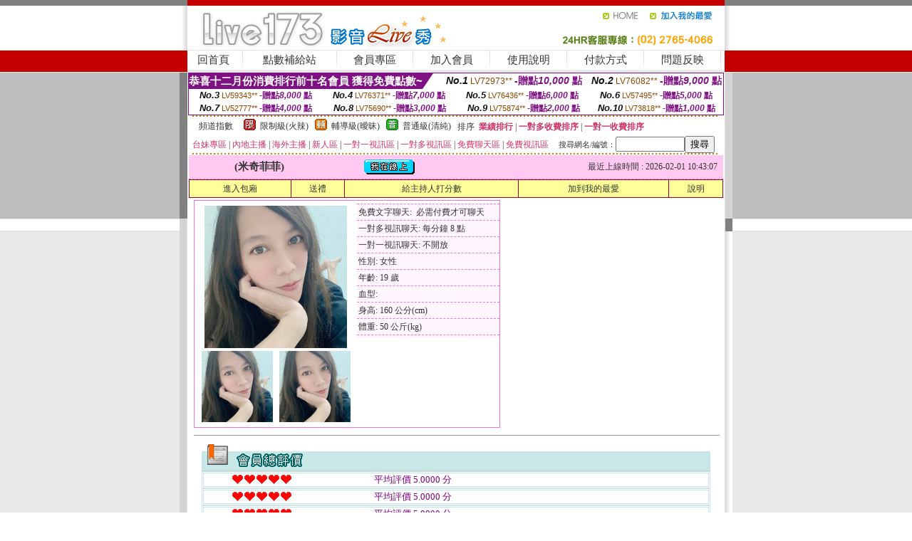

--- FILE ---
content_type: text/html; charset=Big5
request_url: http://337094.ts23k.com/?PUT=a_show&AID=134273&FID=337094&R2=&CHANNEL=
body_size: 12182
content:
<html><head><title>後宮晚上禁用直播app軟件 ,台灣美女約炮視頻</title><meta http-equiv=content-type content="text/html; charset=big5">
<meta name="Keywords" content="多人美女主播聊天室直播網站 ,有些什麼聊天軟件 ,怎樣做網絡主播 ,K歌交友熱舞 ,成人午夜美女導航 ,成人情色寂寞在線聊天室 ,台灣情人午夜真人秀場 ,成人貼圖美女視訊 ,色情免費下載 ,成人卡通影片 ,免費視頻裸聊直播聊天室 ,人體攝影模特兒 ,真愛旅舍視頻聊天直播網 ,成人視頻裸聊群 ,六間房性感寫真 ,5320視訊交友 ,影音免費下載軟體 ,台灣真人美女愛妃聊天室 ,網頁即時聊天 ,武則天免費視訊聊天室 ,美女秀視頻社區,線上色情影片,情人網視頻聊天室,美女視頻不夜城聊天室,日本免費avi影片線上觀看,自拍走光貼圖,韓國美女視頻秀,視頻美女全裸聊網站,uu女神能看啪啪福利的直播app下載 ,情人緣同城交友網,艾薇兒情色網,尼克成˙人貼圖區,成人色情,色情文章,情˙色短片 免費看,後宮視訊直播 ,金情社視頻聊天室,性視頻電影在線觀看,後宮晚上禁用直播app軟件 ,台灣美女約炮視頻">
<meta name="description" content="多人美女主播聊天室直播網站 ,有些什麼聊天軟件 ,怎樣做網絡主播 ,K歌交友熱舞 ,成人午夜美女導航 ,成人情色寂寞在線聊天室 ,台灣情人午夜真人秀場 ,成人貼圖美女視訊 ,色情免費下載 ,成人卡通影片 ,免費視頻裸聊直播聊天室 ,人體攝影模特兒 ,真愛旅舍視頻聊天直播網 ,成人視頻裸聊群 ,六間房性感寫真 ,5320視訊交友 ,影音免費下載軟體 ,台灣真人美女愛妃聊天室 ,網頁即時聊天 ,武則天免費視訊聊天室 ,美女秀視頻社區,線上色情影片,情人網視頻聊天室,美女視頻不夜城聊天室,日本免費avi影片線上觀看,自拍走光貼圖,韓國美女視頻秀,視頻美女全裸聊網站,uu女神能看啪啪福利的直播app下載 ,情人緣同城交友網,艾薇兒情色網,尼克成˙人貼圖區,成人色情,色情文章,情˙色短片 免費看,後宮視訊直播 ,金情社視頻聊天室,性視頻電影在線觀看,後宮晚上禁用直播app軟件 ,台灣美女約炮視頻">

<style type="text/css"><!--
.SS {font-size: 10px;line-height: 14px;}
.S {font-size: 11px;line-height: 16px;}
.M {font-size: 13px;line-height: 18px;}
.L {font-size: 15px;line-height: 20px;}
.LL {font-size: 17px;line-height: 22px;}
.LLL {font-size: 21px;line-height: 28px;}




body {
        font-size: 12px;
        height: 16px;
}


A:link { COLOR: #333333; TEXT-DECORATION: none }
A:active { COLOR: #333333; TEXT-DECORATION: none }
A:visited { COLOR: #333333; TEXT-DECORATION: none }
A:hover { COLOR: #CC0000; TEXT-DECORATION: underline }
.ainput { 
	font-size: 10pt;
	height: 22px;
	MARGIN-TOP: 2px;
	MARGIN-BOTTOM: 0px
}
select { 
	font-size: 9pt;
	height: 19px;
}
textarea { 
	font-size: 9pt;
	color: #666666;
}
td {
	font-size: 9pt;
	color: #333333;
	LETTER-SPACING: 0em;
	LINE-HEIGHT: 1.5em;
}
.style1 {
	color: #0074CE;
	font-family: Arial;
	font-weight: bold;
}
.style2 {
	font-family: Arial;
	font-weight: bold;
	color: #C40000;
}
.style3 {
	font-size: 12px;
	font-style: normal;
	LINE-HEIGHT: 1.6em;
	color: #C40000;
}
.style4 {
	font-size: 9pt;
	font-style: normal;
	LINE-HEIGHT: 1.6em;
	color: #E90080;
}
.style5 {
	font-size: 9pt;
	font-style: normal;
	LINE-HEIGHT: 1.6em;
	color: #FF8000;
}
.Table_f1 {
	font-size: 9pt;
	font-style: normal;
	LINE-HEIGHT: 1.5em;
	color: #E90080;
}
.Table_f2 {
	font-size: 9pt;
	font-style: normal;
	LINE-HEIGHT: 1.5em;
	color: #0074CE;
}
.Table_f3 {
	font-size: 9pt;
	font-style: normal;
	LINE-HEIGHT: 1.5em;
	color: #999999;
}
.Table_f4 {
	font-size: 9pt;
	font-style: normal;
	LINE-HEIGHT: 1.5em;
	color: #597D15;
}
.T11B_r {
	font-size: 11pt;
	font-weight: bold;
	LINE-HEIGHT: 1.6em;
	color: #C40000;
}
.T11B_b {
	font-size: 11pt;
	font-weight: bold;
	LINE-HEIGHT: 1.6em;
	color: #0066CC;
}
.T11B_b1 {
	font-size: 11pt;
	font-weight: bold;
	LINE-HEIGHT: 1.6em;
	color: #003399;
}
.t9 {
	font-size: 9pt;
	font-style: normal;
	LINE-HEIGHT: 1.5em;
	color: #0066CC;
}
.t9b {
	font-size: 10pt;
	font-style: normal;
	font-weight: bold;
	LINE-HEIGHT: 1.6em;
	font-family: Arial;
	color: #0066CC;
}

.t12b {
	font-size: 12pt;
	color: #004040;
	font-style: normal;
	font-weight: bold;
	LINE-HEIGHT: 1.6em;
	font-family: "Times New Roman", "Times", "serif";
}



--></style>
<script language="JavaScript" type="text/JavaScript">
function CHAT_GO(AID,FORMNAME){
document.form1_GO.AID.value=AID;
document.form1_GO.ROOM.value=AID;
document.form1_GO.MID.value=10000;
if(FORMNAME.uname.value=="" || FORMNAME.uname.value.indexOf("請輸入")!=-1)    {
  alert("請輸入暱稱");
  FORMNAME.uname.focus();
}else{
  var AWidth = screen.width-20;
  var AHeight = screen.height-80;
  if( document.all || document.layers ){
  utchat10000=window.open("","utchat10000","width="+AWidth+",height="+AHeight+",resizable=yes,toolbar=no,location=no,directories=no,status=no,menubar=no,copyhistory=no,top=0,left=0");
  }else{
  utchat10000=window.open("","utchat10000","width="+AWidth+",height="+AHeight+",resizable=yes,toolbar=no,location=no,directories=no,status=no,menubar=no,copyhistory=no,top=0,left=0");
  }
  document.form1_GO.uname.value=FORMNAME.uname.value;
  document.form1_GO.sex.value=FORMNAME.sex.value;
  document.form1_GO.submit();
}
}


function CHAT_GO123(AID){
  document.form1_GO.AID.value=AID;
  document.form1_GO.ROOM.value=AID;
  document.form1_GO.MID.value=10000;
  if(document.form1_GO.uname.value=="")    {
    alert("請輸入暱稱");
  }else{
    var AWidth = screen.width-20;
    var AHeight = screen.height-80;
    if( document.all || document.layers ){
    utchat10000=window.open("","utchat10000","width="+AWidth+",height="+AHeight+",resizable=yes,toolbar=no,location=no,directories=no,status=no,menubar=no,copyhistory=no,top=0,left=0");
    }else{
    utchat10000=window.open("","utchat10000","width="+AWidth+",height="+AHeight+",resizable=yes,toolbar=no,location=no,directories=no,status=no,menubar=no,copyhistory=no,top=0,left=0");
    }
    document.form1_GO.submit();
  }
}

function MM_swapImgRestore() { //v3.0
  var i,x,a=document.MM_sr; for(i=0;a&&i<a.length&&(x=a[i])&&x.oSrc;i++) x.src=x.oSrc;
}

function MM_preloadImages() { //v3.0
  var d=document; if(d.images){ if(!d.MM_p) d.MM_p=new Array();
    var i,j=d.MM_p.length,a=MM_preloadImages.arguments; for(i=0; i<a.length; i++)
    if (a[i].indexOf("#")!=0){ d.MM_p[j]=new Image; d.MM_p[j++].src=a[i];}}
}

function MM_findObj(n, d) { //v4.01
  var p,i,x;  if(!d) d=document; if((p=n.indexOf("?"))>0&&parent.frames.length) {
    d=parent.frames[n.substring(p+1)].document; n=n.substring(0,p);}
  if(!(x=d[n])&&d.all) x=d.all[n]; for (i=0;!x&&i<d.forms.length;i++) x=d.forms[i][n];
  for(i=0;!x&&d.layers&&i<d.layers.length;i++) x=MM_findObj(n,d.layers[i].document);
  if(!x && d.getElementById) x=d.getElementById(n); return x;
}

function MM_swapImage() { //v3.0
  var i,j=0,x,a=MM_swapImage.arguments; document.MM_sr=new Array; for(i=0;i<(a.length-2);i+=3)
   if ((x=MM_findObj(a[i]))!=null){document.MM_sr[j++]=x; if(!x.oSrc) x.oSrc=x.src; x.src=a[i+2];}
}
//-->
</script>


</head>
<!--body topMargin=0 marginheight=0 marginwidth=0 BACKGROUND='/images_live173/bg.gif'-->
<table width='776' border='0' align='center' cellpadding='0' cellspacing='0'><tr><td width='11' valign='top' background='images_live173/Tab_L2.gif'><img src='images_live173/Tab_L1.gif' width='11' height='325'></td><td width='754' align='center' valign='top' bgcolor='#FFFFFF'><body topMargin=0 marginheight=0 marginwidth=0 BACKGROUND='/images_live173/bg.gif'><table width='754' border='0' cellspacing='0' cellpadding='0'><tr><td height='8' bgcolor='#C40000'><img src='/images_live173//sx.gif' width='1' height='1'></td></tr>
<tr><td height='62'><table width='754' border='0' cellspacing='0' cellpadding='0'>
<tr><td width='365'><img src='/images_live173//logo.gif' width='365' height='62'></td>
<td width='389'><table width='389' border='0' cellspacing='0' cellpadding='0'>
<tr><td height='27' align='right'><a href='http://337094.ts23k.com/?FID=337094' target='_top'><img src='/images_live173//home.gif' width='66' height='27' border='0'></a><a href="javascript:window.external.AddFavorite ('http://337094.ts23k.com/?FID=337094','Live173影音Live秀')"><img src='/images_live173//myfavorites.gif' width='108' height='27' border='0'></a></td></tr><tr><td height='35' align='right'><img src='/images_live173//tel.gif' width='389' height='35'></td></tr></table></td></tr></table></td></tr></table><table width='754' border='0' cellspacing='0' cellpadding='0'><tr>
<td height='1' bgcolor='#E1E1E1'><img src='images_live173/sx.gif' width='1' height='1'></td></tr>
<tr><td height='27' valign='top' bgcolor='#FFFFFF'><table width='754' height='27' border='0' cellpadding='0' cellspacing='0' CLASS=L><tr align='center'><td CLASS=L><a href='./?FID=337094'>回首頁</A></td><td width='11'  CLASS=L><img src='images_live173/menuline.gif' width='11' height='27'></td><td CLASS=L><a href='/PAY1/?UID=&FID=337094' TARGET='_blank'>點數補給站</A></td><td width='11'  CLASS=L><img src='images_live173/menuline.gif' width='11' height='27'></td><td CLASS=L><a href='./?PUT=up&FID=337094' target='_top'>會員專區</span></A></td><td width='11'  CLASS=L><img src='images_live173/menuline.gif' width='11' height='27'></td><td CLASS=L><a href='./?PUT=up_reg&s=0&FID=337094' target='_top'>加入會員</span></A></td><td width='11'><img src='images_live173/menuline.gif' width='11' height='27'></td><td  CLASS=L><a href='./?PUT=faq&FID=337094'>使用說明</span></A></td><td width='11'><img src='images_live173/menuline.gif' width='11' height='27'></td><td  CLASS=L><a href='./?PUT=pay_doc1&FID=337094'>付款方式</span></A></td><td width='11'><img src='images_live173/menuline.gif' width='11' height='27'></td><td  CLASS=L><a href='./?PUT=mailbox&FID=337094'>問題反映</A></td><td width='11'><img src='images_live173/menuline.gif' width='11' height='27'></td><td  CLASS=L></td></tr></table></td></tr></table><table width='754' border='0' cellspacing='0' cellpadding='0'><tr><td height='4' bgcolor='#E9E9E9'><img src='images_live173/sx.gif' width='1' height='1'></td></tr></table><table border='0' cellspacing='0' cellpadding='0' ALIGN='CENTER' bgcolor='#FFFFFF' width='750'><tr><td><div style="margin:0 auto;width: 750px;border:1px solid #7f1184; font-family:Helvetica, Arial, 微軟正黑體 ,sans-serif;font-size: 12px; background-color: #ffffff">
 <table border="0" cellpadding="0" cellspacing="0" width="100%">
        <tr>
          <td align="left" valign="top">
            <table border="0" cellpadding="0" cellspacing="0" height="22">
              <tr>
                <td bgcolor="#7f1184"><b style="color:#FFFFFF;font-size:15px"> 恭喜十二月份消費排行前十名會員 獲得免費點數~</b></td>
                <td width="15">
                  <div style="border-style: solid;border-width: 22px 15px 0 0;border-color: #7e1184 transparent transparent transparent;"></div>
                </td>
              </tr>
            </table>
          </td>
          <td align="left">
            <b style="color:#111111;font-size:14px"><em>No.1</em></b>&nbsp;<span style="color:#8c4600;font-size:12px">LV72973**</span>
            <b style="color:#7f1184;font-size:14px"> -贈點<em>10,000</em> 點</b>
          </td>
          <td align="center" width="25%">
            <b style="color:#111111;font-size:14px"><em>No.2</em></b>&nbsp;<span style="color:#8c4600;font-size:12px">LV76082**</span>
            <b style="color:#7f1184;font-size:14px"> -贈點<em>9,000</em> 點</b>
          </td>
        </tr>
      </table>
      <table border="0" cellpadding="0" cellspacing="0" width="100%">
        <tr>
          <td align="center" width="25%">
            <b style="color:#111111;font-size:13px"><em>No.3</em></b>&nbsp;<span style="color:#8c4600;font-size:11px">LV59343**</span>
            <b style="color:#7f1184;font-size:12px"> -贈點<em>8,000</em> 點</b>
          </td>
          <td align="center" width="25%">
            <b style="color:#111111;font-size:13px"><em>No.4</em></b>&nbsp;<span style="color:#8c4600;font-size:11px">LV76371**</span>
            <b style="color:#7f1184;font-size:12px"> -贈點<em>7,000</em> 點</b>
          </td>
          <td align="center" width="25%">
            <b style="color:#111111;font-size:13px"><em>No.5</em></b>&nbsp;<span style="color:#8c4600;font-size:11px">LV76436**</span>
            <b style="color:#7f1184;font-size:12px"> -贈點<em>6,000</em> 點</b>
          </td>
          <td align="center">
            <b style="color:#111111;font-size:13px"><em>No.6</em></b>&nbsp;<span style="color:#8c4600;font-size:11px">LV57495**</span>
            <b style="color:#7f1184;font-size:12px"> -贈點<em>5,000</em> 點</b>
          </td>
        </tr>
      </table>
      <table border="0" cellpadding="0" cellspacing="0" width="100%">
        <tr>
          <td align="center" width="25%">
            <b style="color:#111111;font-size:13px"><em>No.7</em></b>&nbsp;<span style="color:#8c4600;font-size:11px">LV52777**</span>
            <b style="color:#7f1184;font-size:12px"> -贈點<em>4,000</em> 點</b>
          </td>
          <td align="center" width="25%">
            <b style="color:#111111;font-size:13px"><em>No.8</em></b>&nbsp;<span style="color:#8c4600;font-size:11px">LV75690**</span>
            <b style="color:#7f1184;font-size:12px"> -贈點<em>3,000</em> 點</b>
          </td>
          <td align="center" width="25%">
            <b style="color:#111111;font-size:13px"><em>No.9</em></b>&nbsp;<span style="color:#8c4600;font-size:11px">LV75874**</span>
            <b style="color:#7f1184;font-size:12px"> -贈點<em>2,000</em> 點</b>
          </td>
          <td align="center" width="25%">
            <b style="color:#111111;font-size:13px"><em>No.10</em></b>&nbsp;<span style="color:#8c4600;font-size:11px">LV73818**</span>
            <b style="color:#7f1184;font-size:12px"> -贈點<em>1,000</em> 點</b>
          </td>
        </tr>
      </table>
    </div>
</td></tr></table><table width='740' height='25' border='0' cellpadding='0' cellspacing='0' bgcolor='#FFFFFF' ALIGN=CENTER CLASS=S><tr> <td height='2' background='img/dot.gif'><img src='img/dot.gif' width='5' height='2'></td></tr><tr><td><table border='0' cellpadding='0' cellspacing='3' CLASS='M'><tr><td>&nbsp;&nbsp;頻道指數&nbsp;&nbsp;</TD><TD CLASS='M'>&nbsp;&nbsp;<A HREF='./index.phtml?PUT=A_SORT&SORT=R41&FID=337094'><img src='/images/slevel1.gif' width='17' height='16' BORDER='0' TITLE='節目等級為限制級適合年齡滿21歲之成人進入'></A></TD><TD>&nbsp;<A HREF='./index.phtml?PUT=A_SORT&SORT=R41&FID=337094'>限制級(火辣)</A></TD><TD>&nbsp;&nbsp;<A HREF='./index.phtml?PUT=A_SORT&SORT=R42&FID=337094'><img src='/images/slevel2.gif' width='17' height='16' BORDER='0' TITLE='節目等級為輔導級適合年齡滿18歲之成人進入'></A></TD><TD>&nbsp;<A HREF='./index.phtml?PUT=A_SORT&SORT=R42&FID=337094'>輔導級(曖昧)</A></TD><TD>&nbsp;&nbsp;<A HREF='./index.phtml?PUT=A_SORT&SORT=R40&FID=337094'><img src='/images/slevel0.gif' width='17' height='16' BORDER='0' TITLE='節目等級為普通級適合所有年齡層進入'></A></TD><TD>&nbsp;<A HREF='./index.phtml?PUT=A_SORT&SORT=R40&FID=337094'>普通級(清純)</A></TD><TD><table width='100%' height='20' border='0' cellpadding='0' cellspacing='0' CLASS='S'><tr><td valign='bottom'>&nbsp;&nbsp;排序&nbsp;&nbsp;<strong><a href='./index.phtml?PUT=A_SORT&SORT=N&ON=&FID=337094'><font color='#CC3366'>業績排行</font></a></strong>&nbsp;|&nbsp;<strong><a href='./index.phtml?PUT=A_SORT&SORT=R6&FID=337094'><font color='#CC3366'>一對多收費排序</font></a></strong>&nbsp;|&nbsp;<strong><a href='./index.phtml?PUT=A_SORT&SORT=R7&FID=337094'><font color='#CC3366'>一對一收費排序</font></a></strong></font></div></td></tr></table></td></tr></table><table width='100%' height='20' border='0' cellpadding='0' cellspacing='0'><tr><td><a href='./index.phtml?PUT=A_SORT&SORT=TW&FID=337094'><font color='#CC3366'>台妹專區</font></a>&nbsp;|&nbsp;<a href='./index.phtml?PUT=A_SORT&SORT=CN&FID=337094'><font color='#CC3366'>內地主播</font></a>&nbsp;|&nbsp;<a href='./index.phtml?PUT=A_SORT&SORT=GLOBAL&FID=337094'><font color='#CC3366'>海外主播</font></a>&nbsp;|&nbsp;<a href='./index.phtml?PUT=A_SORT&SORT=NEW&FID=337094'><font color='#CC3366'>新人區</font></a></strong>&nbsp;|&nbsp;<a href='./index.phtml?PUT=A_SORT&SORT=R52&FID=337094'><font color='#CC3366'>一對一視訊區</font></a></strong>&nbsp;|&nbsp;<a href='./index.phtml?PUT=A_SORT&SORT=R54&FID=337094'><font color='#CC3366'>一對多視訊區</font></a></strong>&nbsp;|&nbsp;<a href='./index.phtml?PUT=A_SORT&SORT=R51&FID=337094'><font color='#CC3366'>免費聊天區</font></a></strong>&nbsp;|&nbsp;<a href='./index.phtml?PUT=A_SORT&SORT=R53&FID=337094'><font color='#CC3366'>免費視訊區</font></a></strong></font></div></TD><TD><table border='0' cellspacing='0' bgcolor='#FFFFFF' cellpadding='0'><form name='SEARCHFORM123' action='./index.phtml' align=center method=POST><input type=hidden name='PUT' value='a_show'><input type=hidden name='FID' value='337094'><TR><TD class='S'>搜尋網名/編號：<input type='text' name='KEY_STR' size='10' VALUE=''><input type='SUBMIT' value='搜尋' name='B2'></td></tr></FORM></table></TD></tr></table><tr> <td height='2' background='img/dot.gif'><img src='img/dot.gif' width='5' height='2'></td></tr></td></tr></table><table width='750' border='0' cellspacing='0' cellpadding='0' ALIGN=CENTER BGCOLOR='#FFFFFF'><TR><TD><CENTER>
<SCRIPT language='JavaScript'>
function CHECK_SEARCH_KEY(FORMNAME){
  var error;
  if (FORMNAME.KEY_STR.value.length<2){
    alert('您輸入的搜尋字串必需多於 2 字元!!');
    FORMNAME.KEY_STR.focus();
    return false;
  }
  return true;
}
</SCRIPT>
<script>function BOOKMARKAID(){var BASE_URL='http://337094.ts23k.com/?PUT=a_show&AID=134273&FID=337094&R2=&CHANNEL=R53';var BASE_TITLE='米奇菲菲影音視訊聊天室 - 草玫冰 ';if ((navigator.appName == "Microsoft Internet Explorer") && (parseInt(navigator.appVersion) >= 4)) {
window.external.AddFavorite (BASE_URL,BASE_TITLE);
}else {
var msg = '為了方便您下次再進入本網站請 [ 加入我的最愛]!';
if(navigator.appName == 'Netscape'){msg += '(CTRL-D)';}
alert(msg);
}
}</script><SCRIPT>
function CHATGO(AID,ACTIONTYPE){
  document.FORM_GO_CHAT.ACTIONTYPE.value=ACTIONTYPE;
  document.FORM_GO_CHAT.AID.value=AID;
  document.FORM_GO_CHAT.ROOM.value=AID;
  document.FORM_GO_CHAT.MID.value=10000;
  document.FORM_GO_CHAT.target="A_"+AID;
  var AW = screen.availWidth;
  var AH = screen.availHeight;document.FORM_GO_CHAT.submit();}</SCRIPT><table width='0' border='0' cellpadding='0' cellspacing='0'><TR><TD></TD></TR>
<form method='GET' action='/V4/index.phtml'  target='_blank' name='FORM_GO_CHAT'>
<input type='HIDDEN' name='sex' value=''>
<input type='HIDDEN' name='sextype' value=''>
<input type='HIDDEN' name='age' value=''>
<input type='HIDDEN' name='ACTIONTYPE' value=''><input type='HIDDEN' name='MID' value='337094'>
<input type='HIDDEN' name='UID' value=''>
<input type='HIDDEN' name='ROOM' value='134273'>
<input type='HIDDEN' name='AID' value='134273'>
<input type='HIDDEN' name='FID' value='337094'>
</form></TABLE><table border='0' width='750' cellspacing='1' cellpadding='0' align='center' CLASS=M><tr><td ALIGN=CENTER>
<TABLE border='0' width='100%' cellspacing='0' cellpadding='4' CLASS=M>
<TR><TD style='background:#FFC9F2;padding:6px 8px 6px 8px;border-bottom:1px dashed #F572CF' CLASS='L' ALIGN='CENTER' VALIGN=TOP><B>
 &nbsp;&nbsp;(米奇菲菲)&nbsp;&nbsp;</TD>
<TD style='background:#FFC9F2;padding:6px 8px 6px 8px;border-bottom:1px dashed #F572CF' CLASS='L' ALIGN='CENTER' VALIGN=TOP><B>
<IMG SRC='/T008IMG/online.gif'>
</TD>
<TD style='background:#FFC9F2;padding:6px 8px 6px 8px;border-bottom:1px dashed #F572CF' align='right'>最近上線時間 : 2026-02-01 10:43:07 </TD></TR>
</TD></TR></TABLE>
<TABLE CLASS=M WIDTH=100% ALIGN=CENTER border='1' cellpadding='1' cellspacing='0' style='border-collapse: collapse' bordercolor='#990033'><TR><TD  ALIGN=CENTER onmouseover="this.bgColor='#FFCC33';" onmouseout="this.bgColor='#FFFF99'"; BGCOLOR='#FFFF99' HEIGHT='25 '><A href="Javascript:CHATGO('134273','3');">
進入包廂
</A>
</TD><TD  ALIGN=CENTER onmouseover="this.bgColor='#FFCC33';" onmouseout="this.bgColor='#FFFF99'"; BGCOLOR='#FFFF99' HEIGHT='25 '><A href='./?PUT=gift_send&AID=134273&FID=337094'>送禮</A>
</TD><TD  ALIGN=CENTER onmouseover="this.bgColor='#FFCC33';" onmouseout="this.bgColor='#FFFF99'"; BGCOLOR='#FFFF99' HEIGHT='25 '><A href='./index.phtml?PUT=a_vote_edit&AID=134273&FID=337094'>給主持人打分數</A>
</TD><TD  ALIGN=CENTER onmouseover="this.bgColor='#FFCC33';" onmouseout="this.bgColor='#FFFF99'"; BGCOLOR='#FFFF99' HEIGHT='25 '><A href='JavaScript:BOOKMARKAID();'>加到我的最愛</A>
</TD><TD  ALIGN=CENTER onmouseover="this.bgColor='#FFCC33';" onmouseout="this.bgColor='#FFFF99'"; BGCOLOR='#FFFF99' HEIGHT='25 '><A href='./index.phtml?PUT=faq&FID=337094'>說明</A>
</TD></TR></TABLE><TABLE border='0' width='750' cellspacing='0' cellpadding='0' BGCOLOR='FFFFFF' CLASS=S>
<TR>
<TD>
<center>
<TABLE width='99%' CLASS='M'><TR><TD>
<TABLE border='0' width='420' cellspacing='0' cellpadding='0' style='border:1px solid #F572CF;margin:0px 10px 10px 0px' bgcolor='#FFFFFF' align='left' margin:0px 10px 10px 0px' bgcolor='#FFFFFF'>
<TR>
<TD valign='top' style='padding:4px 4px 4px 4px' style='border-right:1px dashed #F572CF;'>
<TABLE border='0' width='220'>
<TR>
<TD COLSPAN='2' ALIGN='CENTER' VALIGN='TOP' WIDTH=220>
<A HREF='/V4/?AID=134273&FID=337094&WEBID=' TARGET='AID134273'><IMG SRC='/A_PH/134273/1-200x200.jpg' BORDER='0'></A></TD></TR>
<TR><TD COLSPAN='1' ALIGN='CENTER' VALIGN='TOP' WIDTH='50%'><A HREF='/V4/?AID=134273&FID=337094&WEBID=' TARGET='AID134273'><IMG SRC='/A_PH/134273/2-100x100.jpg' BORDER='0'></A></TD><TD COLSPAN='1' ALIGN='CENTER' VALIGN='TOP' WIDTH='50%'><A HREF='/V4/?AID=134273&FID=337094&WEBID=' TARGET='AID134273'><IMG SRC='/A_PH/134273/3-100x100.jpg' BORDER='0'></A></TD></TR></TABLE>
</TD>
<TD valign='top' style='padding:4px 0px 0px 0px' WIDTH='100%'>
<TABLE border='0' width='200' cellspacing='0' cellpadding='2' CLASS=M BGCOLOR='#FFF5FD'><TR><TD style='border-top:1px dashed #F572CF;'>免費文字聊天:&nbsp; 必需付費才可聊天</TD></TR>
<TR><TD style='border-top:1px dashed #F572CF;'>一對多視訊聊天:&nbsp;每分鐘 8 點</TD></TR>
<TR><TD style='border-top:1px dashed #F572CF;'>一對一視訊聊天:&nbsp;不開放</TD></TR>
<TR><TD style='border-top:1px dashed #F572CF;'>性別:&nbsp;女性</TD></TR>
<TR><TD style='border-top:1px dashed #F572CF;'>年齡:&nbsp;19 歲</TD></TR>
<TR><TD style='border-top:1px dashed #F572CF;'>血型:&nbsp;</TD></TR>
<TR><TD style='border-top:1px dashed #F572CF;'>身高:&nbsp;160 公分(cm)</TD></TR>
<TR><TD style='border-top:1px dashed #F572CF;'>體重:&nbsp;50 公斤(kg)</TD></TR>
<TR><TD style='border-top:1px dashed #F572CF;'></TD></TR>
</TABLE>
</TD>
</TR>
</TABLE>
<HR SIZE=1 COLOR=999999 WIDTH=100%></TD></TR></TABLE>
</center>
</TD>
</TR>
</TABLE>
</TD></TR></TABLE>
<table border='0' cellpadding='0' cellspacing='0' width='95%' id='table12'>
<tr><td background='/images_vote/bar_bg.gif'><img border='0' src='/images_vote/bar1.gif'></td></tr></table>
<table border='0' cellpadding='0' cellspacing='0' width='95%' id='table13'><tr><td align='center' colspan='3'><table border='0' cellpadding='0' cellspacing='0' width='100%' id='table37' style='border: 3px double #C7E8E7'><tr><td width='39'><p align='center'><font size='2' color='#800080'></font></td><td WIDTH=200><img border='0' src='/images_vote/icon_love.gif' width='17' height='17'><img border='0' src='/images_vote/icon_love.gif' width='17' height='17'><img border='0' src='/images_vote/icon_love.gif' width='17' height='17'><img border='0' src='/images_vote/icon_love.gif' width='17' height='17'><img border='0' src='/images_vote/icon_love.gif' width='17' height='17'></td><td><font size='2' color='#800080'>平均評價 5.0000 分</font></td></tr></table><table border='0' cellpadding='0' cellspacing='0' width='100%' id='table37' style='border: 3px double #C7E8E7'><tr><td width='39'><p align='center'><font size='2' color='#800080'></font></td><td WIDTH=200><img border='0' src='/images_vote/icon_love.gif' width='17' height='17'><img border='0' src='/images_vote/icon_love.gif' width='17' height='17'><img border='0' src='/images_vote/icon_love.gif' width='17' height='17'><img border='0' src='/images_vote/icon_love.gif' width='17' height='17'><img border='0' src='/images_vote/icon_love.gif' width='17' height='17'></td><td><font size='2' color='#800080'>平均評價 5.0000 分</font></td></tr></table><table border='0' cellpadding='0' cellspacing='0' width='100%' id='table37' style='border: 3px double #C7E8E7'><tr><td width='39'><p align='center'><font size='2' color='#800080'></font></td><td WIDTH=200><img border='0' src='/images_vote/icon_love.gif' width='17' height='17'><img border='0' src='/images_vote/icon_love.gif' width='17' height='17'><img border='0' src='/images_vote/icon_love.gif' width='17' height='17'><img border='0' src='/images_vote/icon_love.gif' width='17' height='17'><img border='0' src='/images_vote/icon_love.gif' width='17' height='17'></td><td><font size='2' color='#800080'>平均評價 5.0000 分</font></td></tr></table><table border='0' cellpadding='0' cellspacing='0' width='100%' id='table37' style='border: 3px double #C7E8E7'><tr><td width='39'><p align='center'><font size='2' color='#800080'></font></td><td WIDTH=200><img border='0' src='/images_vote/icon_love.gif' width='17' height='17'><img border='0' src='/images_vote/icon_love.gif' width='17' height='17'><img border='0' src='/images_vote/icon_love.gif' width='17' height='17'><img border='0' src='/images_vote/icon_love.gif' width='17' height='17'><img border='0' src='/images_vote/icon_love.gif' width='17' height='17'></td><td><font size='2' color='#800080'>平均評價 5.0000 分</font></td></tr></table></td></tr></TABLE><table border='0' cellpadding='0' cellspacing='0' width='95%' id='table13'><tr><td align='center' colspan='3'><tr><td width='42' align='center'>　</td><td><font size='2' color='#808080'>註﹕最高值 5分</font></td><td width='177'><a href='/index.phtml?PUT=a_vote_edit&AID=134273' target=_blank><img border='0' src='/images_vote/bt_g2.gif' width='120' height='27'></a></td></tr></table><table border='0' cellpadding='0' cellspacing='0' width='95%' id='table14'><tr><td background='/images_vote/bar_bg.gif'><img border='0' src='/images_vote/bar2.gif'></td></tr></table><table border='0' cellpadding='0' cellspacing='0' width='95%' id='table30' style='border: 3px double #C7E8E7; '><tr><td><table border='0' cellpadding='0' cellspacing='0' id='table31' style='font-size: 10pt' width=100%><tr><td align='center'><td><img border='0' src='/images_vote/icon_love.gif' width='17' height='17'><img border='0' src='/images_vote/icon_love.gif' width='17' height='17'><img border='0' src='/images_vote/icon_love.gif' width='17' height='17'><img border='0' src='/images_vote/icon_love.gif' width='17' height='17'><img border='0' src='/images_vote/icon_love.gif' width='17' height='17'><td align='center'><td><img border='0' src='/images_vote/icon_love.gif' width='17' height='17'><img border='0' src='/images_vote/icon_love.gif' width='17' height='17'><img border='0' src='/images_vote/icon_love.gif' width='17' height='17'><img border='0' src='/images_vote/icon_love.gif' width='17' height='17'><img border='0' src='/images_vote/icon_love.gif' width='17' height='17'><td align='center'><td><img border='0' src='/images_vote/icon_love.gif' width='17' height='17'><img border='0' src='/images_vote/icon_love.gif' width='17' height='17'><img border='0' src='/images_vote/icon_love.gif' width='17' height='17'><img border='0' src='/images_vote/icon_love.gif' width='17' height='17'><img border='0' src='/images_vote/icon_love.gif' width='17' height='17'><td align='center'><td><img border='0' src='/images_vote/icon_love.gif' width='17' height='17'><img border='0' src='/images_vote/icon_love.gif' width='17' height='17'><img border='0' src='/images_vote/icon_love.gif' width='17' height='17'><img border='0' src='/images_vote/icon_love.gif' width='17' height='17'><img border='0' src='/images_vote/icon_love.gif' width='17' height='17'><tr><td align='left' colspan='8'><font size='2' color='#800080'>會員[ LV2504288 ]<B> 2488</B> 的評論：</font>女大18變，越變越美豔 <FONT CLASS=S>( 2026-02-01 07:46:45 )</FONT></td></tr></table></td></tr></table><table border='0' cellpadding='0' cellspacing='0' width='95%' id='table30' style='border: 3px double #C7E8E7; '><tr><td><table border='0' cellpadding='0' cellspacing='0' id='table31' style='font-size: 10pt' width=100%><tr><td align='center'><td><img border='0' src='/images_vote/icon_love.gif' width='17' height='17'><img border='0' src='/images_vote/icon_love.gif' width='17' height='17'><img border='0' src='/images_vote/icon_love.gif' width='17' height='17'><img border='0' src='/images_vote/icon_love.gif' width='17' height='17'><img border='0' src='/images_vote/icon_love.gif' width='17' height='17'><td align='center'><td><img border='0' src='/images_vote/icon_love.gif' width='17' height='17'><img border='0' src='/images_vote/icon_love.gif' width='17' height='17'><img border='0' src='/images_vote/icon_love.gif' width='17' height='17'><img border='0' src='/images_vote/icon_love.gif' width='17' height='17'><img border='0' src='/images_vote/icon_love.gif' width='17' height='17'><td align='center'><td><img border='0' src='/images_vote/icon_love.gif' width='17' height='17'><img border='0' src='/images_vote/icon_love.gif' width='17' height='17'><img border='0' src='/images_vote/icon_love.gif' width='17' height='17'><img border='0' src='/images_vote/icon_love.gif' width='17' height='17'><img border='0' src='/images_vote/icon_love.gif' width='17' height='17'><td align='center'><td><img border='0' src='/images_vote/icon_love.gif' width='17' height='17'><img border='0' src='/images_vote/icon_love.gif' width='17' height='17'><img border='0' src='/images_vote/icon_love.gif' width='17' height='17'><img border='0' src='/images_vote/icon_love.gif' width='17' height='17'><img border='0' src='/images_vote/icon_love.gif' width='17' height='17'><tr><td align='left' colspan='8'><font size='2' color='#800080'>會員[ LV7658898 ]<B> 肚臍看看</B> 的評論：</font>主播讓我舒服很讚辛苦了加油 <FONT CLASS=S>( 2026-02-01 06:49:36 )</FONT></td></tr></table></td></tr></table><table border='0' cellpadding='0' cellspacing='0' width='95%' id='table30' style='border: 3px double #C7E8E7; '><tr><td><table border='0' cellpadding='0' cellspacing='0' id='table31' style='font-size: 10pt' width=100%><tr><td align='center'><td><img border='0' src='/images_vote/icon_love.gif' width='17' height='17'><img border='0' src='/images_vote/icon_love.gif' width='17' height='17'><img border='0' src='/images_vote/icon_love.gif' width='17' height='17'><img border='0' src='/images_vote/icon_love.gif' width='17' height='17'><img border='0' src='/images_vote/icon_love.gif' width='17' height='17'><td align='center'><td><img border='0' src='/images_vote/icon_love.gif' width='17' height='17'><img border='0' src='/images_vote/icon_love.gif' width='17' height='17'><img border='0' src='/images_vote/icon_love.gif' width='17' height='17'><img border='0' src='/images_vote/icon_love.gif' width='17' height='17'><img border='0' src='/images_vote/icon_love.gif' width='17' height='17'><td align='center'><td><img border='0' src='/images_vote/icon_love.gif' width='17' height='17'><img border='0' src='/images_vote/icon_love.gif' width='17' height='17'><img border='0' src='/images_vote/icon_love.gif' width='17' height='17'><img border='0' src='/images_vote/icon_love.gif' width='17' height='17'><img border='0' src='/images_vote/icon_love.gif' width='17' height='17'><td align='center'><td><img border='0' src='/images_vote/icon_love.gif' width='17' height='17'><img border='0' src='/images_vote/icon_love.gif' width='17' height='17'><img border='0' src='/images_vote/icon_love.gif' width='17' height='17'><img border='0' src='/images_vote/icon_love.gif' width='17' height='17'><img border='0' src='/images_vote/icon_love.gif' width='17' height='17'><tr><td align='left' colspan='8'><font size='2' color='#800080'>會員[ LV7655850 ]<B> Chen555</B> 的評論：</font>超讚主播 <FONT CLASS=S>( 2026-01-24 19:29:17 )</FONT></td></tr></table></td></tr></table><table border='0' cellpadding='0' cellspacing='0' width='95%' id='table30' style='border: 3px double #C7E8E7; '><tr><td><table border='0' cellpadding='0' cellspacing='0' id='table31' style='font-size: 10pt' width=100%><tr><td align='center'><td><img border='0' src='/images_vote/icon_love.gif' width='17' height='17'><img border='0' src='/images_vote/icon_love.gif' width='17' height='17'><img border='0' src='/images_vote/icon_love.gif' width='17' height='17'><img border='0' src='/images_vote/icon_love.gif' width='17' height='17'><img border='0' src='/images_vote/icon_love.gif' width='17' height='17'><td align='center'><td><img border='0' src='/images_vote/icon_love.gif' width='17' height='17'><img border='0' src='/images_vote/icon_love.gif' width='17' height='17'><img border='0' src='/images_vote/icon_love.gif' width='17' height='17'><img border='0' src='/images_vote/icon_love.gif' width='17' height='17'><img border='0' src='/images_vote/icon_love.gif' width='17' height='17'><td align='center'><td><img border='0' src='/images_vote/icon_love.gif' width='17' height='17'><img border='0' src='/images_vote/icon_love.gif' width='17' height='17'><img border='0' src='/images_vote/icon_love.gif' width='17' height='17'><img border='0' src='/images_vote/icon_love.gif' width='17' height='17'><img border='0' src='/images_vote/icon_love.gif' width='17' height='17'><td align='center'><td><img border='0' src='/images_vote/icon_love.gif' width='17' height='17'><img border='0' src='/images_vote/icon_love.gif' width='17' height='17'><img border='0' src='/images_vote/icon_love.gif' width='17' height='17'><img border='0' src='/images_vote/icon_love.gif' width='17' height='17'><img border='0' src='/images_vote/icon_love.gif' width='17' height='17'><tr><td align='left' colspan='8'><font size='2' color='#800080'>會員[ LV2940819 ]<B> 奶奶很大</B> 的評論：</font>很棒 <FONT CLASS=S>( 2026-01-19 15:02:11 )</FONT></td></tr></table></td></tr></table><table border='0' cellpadding='0' cellspacing='0' width='95%' id='table30' style='border: 3px double #C7E8E7; '><tr><td><table border='0' cellpadding='0' cellspacing='0' id='table31' style='font-size: 10pt' width=100%><tr><td align='center'><td><img border='0' src='/images_vote/icon_love.gif' width='17' height='17'><img border='0' src='/images_vote/icon_love.gif' width='17' height='17'><img border='0' src='/images_vote/icon_love.gif' width='17' height='17'><img border='0' src='/images_vote/icon_love.gif' width='17' height='17'><img border='0' src='/images_vote/icon_love.gif' width='17' height='17'><td align='center'><td><img border='0' src='/images_vote/icon_love.gif' width='17' height='17'><img border='0' src='/images_vote/icon_love.gif' width='17' height='17'><img border='0' src='/images_vote/icon_love.gif' width='17' height='17'><img border='0' src='/images_vote/icon_love.gif' width='17' height='17'><img border='0' src='/images_vote/icon_love.gif' width='17' height='17'><td align='center'><td><img border='0' src='/images_vote/icon_love.gif' width='17' height='17'><img border='0' src='/images_vote/icon_love.gif' width='17' height='17'><img border='0' src='/images_vote/icon_love.gif' width='17' height='17'><img border='0' src='/images_vote/icon_love.gif' width='17' height='17'><img border='0' src='/images_vote/icon_love.gif' width='17' height='17'><td align='center'><td><img border='0' src='/images_vote/icon_love.gif' width='17' height='17'><img border='0' src='/images_vote/icon_love.gif' width='17' height='17'><img border='0' src='/images_vote/icon_love.gif' width='17' height='17'><img border='0' src='/images_vote/icon_love.gif' width='17' height='17'><img border='0' src='/images_vote/icon_love.gif' width='17' height='17'><tr><td align='left' colspan='8'><font size='2' color='#800080'>會員[ LV7672685 ]<B> liu布丁</B> 的評論：</font>表演認真，直接不做作 <FONT CLASS=S>( 2026-01-12 14:29:01 )</FONT></td></tr></table></td></tr></table><table border='0' cellpadding='0' cellspacing='0' width='95%' id='table30' style='border: 3px double #C7E8E7; '><tr><td><table border='0' cellpadding='0' cellspacing='0' id='table31' style='font-size: 10pt' width=100%><tr><td align='center'><td><img border='0' src='/images_vote/icon_love.gif' width='17' height='17'><img border='0' src='/images_vote/icon_love.gif' width='17' height='17'><img border='0' src='/images_vote/icon_love.gif' width='17' height='17'><img border='0' src='/images_vote/icon_love.gif' width='17' height='17'><img border='0' src='/images_vote/icon_love.gif' width='17' height='17'><td align='center'><td><img border='0' src='/images_vote/icon_love.gif' width='17' height='17'><img border='0' src='/images_vote/icon_love.gif' width='17' height='17'><img border='0' src='/images_vote/icon_love.gif' width='17' height='17'><img border='0' src='/images_vote/icon_love.gif' width='17' height='17'><img border='0' src='/images_vote/icon_love.gif' width='17' height='17'><td align='center'><td><img border='0' src='/images_vote/icon_love.gif' width='17' height='17'><img border='0' src='/images_vote/icon_love.gif' width='17' height='17'><img border='0' src='/images_vote/icon_love.gif' width='17' height='17'><img border='0' src='/images_vote/icon_love.gif' width='17' height='17'><img border='0' src='/images_vote/icon_love.gif' width='17' height='17'><td align='center'><td><img border='0' src='/images_vote/icon_love.gif' width='17' height='17'><img border='0' src='/images_vote/icon_love.gif' width='17' height='17'><img border='0' src='/images_vote/icon_love.gif' width='17' height='17'><img border='0' src='/images_vote/icon_love.gif' width='17' height='17'><img border='0' src='/images_vote/icon_love.gif' width='17' height='17'><tr><td align='left' colspan='8'><font size='2' color='#800080'>會員[ LV7433827 ]<B> 163</B> 的評論：</font>人美愛聊很直接 <FONT CLASS=S>( 2026-01-10 21:32:37 )</FONT></td></tr></table></td></tr></table><table border='0' cellpadding='0' cellspacing='0' width='95%' id='table30' style='border: 3px double #C7E8E7; '><tr><td><table border='0' cellpadding='0' cellspacing='0' id='table31' style='font-size: 10pt' width=100%><tr><td align='center'><td><img border='0' src='/images_vote/icon_love.gif' width='17' height='17'><img border='0' src='/images_vote/icon_love.gif' width='17' height='17'><img border='0' src='/images_vote/icon_love.gif' width='17' height='17'><img border='0' src='/images_vote/icon_love.gif' width='17' height='17'><img border='0' src='/images_vote/icon_love.gif' width='17' height='17'><td align='center'><td><img border='0' src='/images_vote/icon_love.gif' width='17' height='17'><img border='0' src='/images_vote/icon_love.gif' width='17' height='17'><img border='0' src='/images_vote/icon_love.gif' width='17' height='17'><img border='0' src='/images_vote/icon_love.gif' width='17' height='17'><img border='0' src='/images_vote/icon_love.gif' width='17' height='17'><td align='center'><td><img border='0' src='/images_vote/icon_love.gif' width='17' height='17'><img border='0' src='/images_vote/icon_love.gif' width='17' height='17'><img border='0' src='/images_vote/icon_love.gif' width='17' height='17'><img border='0' src='/images_vote/icon_love.gif' width='17' height='17'><img border='0' src='/images_vote/icon_love.gif' width='17' height='17'><td align='center'><td><img border='0' src='/images_vote/icon_love.gif' width='17' height='17'><img border='0' src='/images_vote/icon_love.gif' width='17' height='17'><img border='0' src='/images_vote/icon_love.gif' width='17' height='17'><img border='0' src='/images_vote/icon_love.gif' width='17' height='17'><img border='0' src='/images_vote/icon_love.gif' width='17' height='17'><tr><td align='left' colspan='8'><font size='2' color='#800080'>會員[ LV7574018 ]<B> 零零七七</B> 的評論：</font>主播很認真，會表演，請大家多多支持，給主播打賞 <FONT CLASS=S>( 2026-01-10 02:01:39 )</FONT></td></tr></table></td></tr></table><table border='0' cellpadding='0' cellspacing='0' width='95%' id='table30' style='border: 3px double #C7E8E7; '><tr><td><table border='0' cellpadding='0' cellspacing='0' id='table31' style='font-size: 10pt' width=100%><tr><td align='center'><td><img border='0' src='/images_vote/icon_love.gif' width='17' height='17'><img border='0' src='/images_vote/icon_love.gif' width='17' height='17'><img border='0' src='/images_vote/icon_love.gif' width='17' height='17'><img border='0' src='/images_vote/icon_love.gif' width='17' height='17'><img border='0' src='/images_vote/icon_love.gif' width='17' height='17'><td align='center'><td><img border='0' src='/images_vote/icon_love.gif' width='17' height='17'><img border='0' src='/images_vote/icon_love.gif' width='17' height='17'><img border='0' src='/images_vote/icon_love.gif' width='17' height='17'><img border='0' src='/images_vote/icon_love.gif' width='17' height='17'><img border='0' src='/images_vote/icon_love.gif' width='17' height='17'><td align='center'><td><img border='0' src='/images_vote/icon_love.gif' width='17' height='17'><img border='0' src='/images_vote/icon_love.gif' width='17' height='17'><img border='0' src='/images_vote/icon_love.gif' width='17' height='17'><img border='0' src='/images_vote/icon_love.gif' width='17' height='17'><img border='0' src='/images_vote/icon_love.gif' width='17' height='17'><td align='center'><td><img border='0' src='/images_vote/icon_love.gif' width='17' height='17'><img border='0' src='/images_vote/icon_love.gif' width='17' height='17'><img border='0' src='/images_vote/icon_love.gif' width='17' height='17'><img border='0' src='/images_vote/icon_love.gif' width='17' height='17'><img border='0' src='/images_vote/icon_love.gif' width='17' height='17'><tr><td align='left' colspan='8'><font size='2' color='#800080'>會員[ LV6932692 ]<B> 文紘</B> 的評論：</font>很優 很親切 <FONT CLASS=S>( 2026-01-04 10:48:41 )</FONT></td></tr></table></td></tr></table><table border='0' cellpadding='0' cellspacing='0' width='95%' id='table30' style='border: 3px double #C7E8E7; '><tr><td><table border='0' cellpadding='0' cellspacing='0' id='table31' style='font-size: 10pt' width=100%><tr><td align='center'><td><img border='0' src='/images_vote/icon_love.gif' width='17' height='17'><img border='0' src='/images_vote/icon_love.gif' width='17' height='17'><img border='0' src='/images_vote/icon_love.gif' width='17' height='17'><img border='0' src='/images_vote/icon_love.gif' width='17' height='17'><img border='0' src='/images_vote/icon_love.gif' width='17' height='17'><td align='center'><td><img border='0' src='/images_vote/icon_love.gif' width='17' height='17'><img border='0' src='/images_vote/icon_love.gif' width='17' height='17'><img border='0' src='/images_vote/icon_love.gif' width='17' height='17'><img border='0' src='/images_vote/icon_love.gif' width='17' height='17'><img border='0' src='/images_vote/icon_love.gif' width='17' height='17'><td align='center'><td><img border='0' src='/images_vote/icon_love.gif' width='17' height='17'><img border='0' src='/images_vote/icon_love.gif' width='17' height='17'><img border='0' src='/images_vote/icon_love.gif' width='17' height='17'><img border='0' src='/images_vote/icon_love.gif' width='17' height='17'><img border='0' src='/images_vote/icon_love.gif' width='17' height='17'><td align='center'><td><img border='0' src='/images_vote/icon_love.gif' width='17' height='17'><img border='0' src='/images_vote/icon_love.gif' width='17' height='17'><img border='0' src='/images_vote/icon_love.gif' width='17' height='17'><img border='0' src='/images_vote/icon_love.gif' width='17' height='17'><img border='0' src='/images_vote/icon_love.gif' width='17' height='17'><tr><td align='left' colspan='8'><font size='2' color='#800080'>會員[ LV7113862 ]<B> 小吳小肉棒自卑</B> 的評論：</font>我的肉棒短小自卑，菲菲幫我加油打氣 <FONT CLASS=S>( 2025-12-25 03:22:41 )</FONT></td></tr></table></td></tr></table><table border='0' cellpadding='0' cellspacing='0' width='95%' id='table30' style='border: 3px double #C7E8E7; '><tr><td><table border='0' cellpadding='0' cellspacing='0' id='table31' style='font-size: 10pt' width=100%><tr><td align='center'><td><img border='0' src='/images_vote/icon_love.gif' width='17' height='17'><img border='0' src='/images_vote/icon_love.gif' width='17' height='17'><img border='0' src='/images_vote/icon_love.gif' width='17' height='17'><img border='0' src='/images_vote/icon_love.gif' width='17' height='17'><img border='0' src='/images_vote/icon_love.gif' width='17' height='17'><td align='center'><td><img border='0' src='/images_vote/icon_love.gif' width='17' height='17'><img border='0' src='/images_vote/icon_love.gif' width='17' height='17'><img border='0' src='/images_vote/icon_love.gif' width='17' height='17'><img border='0' src='/images_vote/icon_love.gif' width='17' height='17'><img border='0' src='/images_vote/icon_love.gif' width='17' height='17'><td align='center'><td><img border='0' src='/images_vote/icon_love.gif' width='17' height='17'><img border='0' src='/images_vote/icon_love.gif' width='17' height='17'><img border='0' src='/images_vote/icon_love.gif' width='17' height='17'><img border='0' src='/images_vote/icon_love.gif' width='17' height='17'><img border='0' src='/images_vote/icon_love.gif' width='17' height='17'><td align='center'><td><img border='0' src='/images_vote/icon_love.gif' width='17' height='17'><img border='0' src='/images_vote/icon_love.gif' width='17' height='17'><img border='0' src='/images_vote/icon_love.gif' width='17' height='17'><img border='0' src='/images_vote/icon_love.gif' width='17' height='17'><img border='0' src='/images_vote/icon_love.gif' width='17' height='17'><tr><td align='left' colspan='8'><font size='2' color='#800080'>會員[ LV7669220 ]<B> A2914929</B> 的評論：</font>美麗大方 <FONT CLASS=S>( 2025-12-21 10:32:11 )</FONT></td></tr></table></td></tr></table><table border='0' cellpadding='0' cellspacing='0' width='95%' id='table30' style='border: 3px double #C7E8E7; '><tr><td><table border='0' cellpadding='0' cellspacing='0' id='table31' style='font-size: 10pt' width=100%><tr><td align='center'><td><img border='0' src='/images_vote/icon_love.gif' width='17' height='17'><img border='0' src='/images_vote/icon_love.gif' width='17' height='17'><img border='0' src='/images_vote/icon_love.gif' width='17' height='17'><img border='0' src='/images_vote/icon_love.gif' width='17' height='17'><img border='0' src='/images_vote/icon_love.gif' width='17' height='17'><td align='center'><td><img border='0' src='/images_vote/icon_love.gif' width='17' height='17'><img border='0' src='/images_vote/icon_love.gif' width='17' height='17'><img border='0' src='/images_vote/icon_love.gif' width='17' height='17'><img border='0' src='/images_vote/icon_love.gif' width='17' height='17'><img border='0' src='/images_vote/icon_love.gif' width='17' height='17'><td align='center'><td><img border='0' src='/images_vote/icon_love.gif' width='17' height='17'><img border='0' src='/images_vote/icon_love.gif' width='17' height='17'><img border='0' src='/images_vote/icon_love.gif' width='17' height='17'><img border='0' src='/images_vote/icon_love.gif' width='17' height='17'><img border='0' src='/images_vote/icon_love.gif' width='17' height='17'><td align='center'><td><img border='0' src='/images_vote/icon_love.gif' width='17' height='17'><img border='0' src='/images_vote/icon_love.gif' width='17' height='17'><img border='0' src='/images_vote/icon_love.gif' width='17' height='17'><img border='0' src='/images_vote/icon_love.gif' width='17' height='17'><img border='0' src='/images_vote/icon_love.gif' width='17' height='17'><tr><td align='left' colspan='8'><font size='2' color='#800080'>會員[ LV3794649 ]<B> 貓咪老師</B> 的評論：</font>寶貝菲菲?? <FONT CLASS=S>( 2025-12-14 05:21:08 )</FONT></td></tr></table></td></tr></table><BR>
<BR>
<table border='0' cellpadding='0' cellspacing='0' width='95%' id='table14'><tr><td background='/images_vote/bar_bg.gif'><B>主持人最近上線記錄</B></td></tr></table><table border='0' cellpadding='0' cellspacing='0' width='95%' id='table30' style='border: 3px double #C7E8E7; '><tr><td><table border='0' cellpadding='0' cellspacing='0' id='table31' style='font-size: 10pt' width=100%><tr><td align='CENTER'><font size='2' color='#800080'><B>項次</font></TD><td align='CENTER'><B>日期</TD><td align='CENTER'><B>進入時間</TD><TD ALIGN=CENTER><B>離開時間</td><TD ALIGN=CENTER><B>停留時間</td></tr><tr BGCOLOR='FFFFFF'><td align='CENTER'><font size='2' color='#800080'>1</font></TD><TD ALIGN=CENTER>2026-02-01</td><td align='CENTER'>06:00</TD><TD ALIGN=CENTER>10:43</td><TD ALIGN=RIGHT>283 分鐘</td><tr BGCOLOR='FFEEEE'><td align='CENTER'><font size='2' color='#800080'>2</font></TD><TD ALIGN=CENTER></td><td align='CENTER'>05:30</TD><TD ALIGN=CENTER>05:31</td><TD ALIGN=RIGHT>1 分鐘</td><tr BGCOLOR='FFFFFF'><td align='CENTER'><font size='2' color='#800080'>3</font></TD><TD ALIGN=CENTER></td><td align='CENTER'>05:00</TD><TD ALIGN=CENTER>05:04</td><TD ALIGN=RIGHT>4 分鐘</td><tr BGCOLOR='FFEEEE'><td align='CENTER'><font size='2' color='#800080'>4</font></TD><TD ALIGN=CENTER></td><td align='CENTER'>04:09</TD><TD ALIGN=CENTER>04:10</td><TD ALIGN=RIGHT>1 分鐘</td><tr BGCOLOR='FFFFFF'><td align='CENTER'><font size='2' color='#800080'>5</font></TD><TD ALIGN=CENTER></td><td align='CENTER'>03:40</TD><TD ALIGN=CENTER>03:43</td><TD ALIGN=RIGHT>3 分鐘</td><tr BGCOLOR='FFEEEE'><td align='CENTER'><font size='2' color='#800080'>6</font></TD><TD ALIGN=CENTER></td><td align='CENTER'>02:54</TD><TD ALIGN=CENTER>02:55</td><TD ALIGN=RIGHT>0 分鐘</td><tr BGCOLOR='FFFFFF'><td align='CENTER'><font size='2' color='#800080'>7</font></TD><TD ALIGN=CENTER></td><td align='CENTER'>00:00</TD><TD ALIGN=CENTER>01:45</td><TD ALIGN=RIGHT>105 分鐘</td><tr BGCOLOR='FFFFFF'><td align='CENTER'><font size='2' color='#800080'>8</font></TD><TD ALIGN=CENTER>2026-01-31</td><td align='CENTER'>23:53</TD><TD ALIGN=CENTER>23:59</td><TD ALIGN=RIGHT>6 分鐘</td><tr BGCOLOR='FFEEEE'><td align='CENTER'><font size='2' color='#800080'>9</font></TD><TD ALIGN=CENTER></td><td align='CENTER'>17:45</TD><TD ALIGN=CENTER>17:50</td><TD ALIGN=RIGHT>6 分鐘</td><tr BGCOLOR='FFFFFF'><td align='CENTER'><font size='2' color='#800080'>10</font></TD><TD ALIGN=CENTER></td><td align='CENTER'>16:51</TD><TD ALIGN=CENTER>17:38</td><TD ALIGN=RIGHT>46 分鐘</td><tr BGCOLOR='FFEEEE'><td align='CENTER'><font size='2' color='#800080'>11</font></TD><TD ALIGN=CENTER></td><td align='CENTER'>15:18</TD><TD ALIGN=CENTER>16:23</td><TD ALIGN=RIGHT>65 分鐘</td><tr BGCOLOR='FFFFFF'><td align='CENTER'><font size='2' color='#800080'>12</font></TD><TD ALIGN=CENTER></td><td align='CENTER'>14:57</TD><TD ALIGN=CENTER>15:04</td><TD ALIGN=RIGHT>7 分鐘</td><tr BGCOLOR='FFEEEE'><td align='CENTER'><font size='2' color='#800080'>13</font></TD><TD ALIGN=CENTER></td><td align='CENTER'>12:01</TD><TD ALIGN=CENTER>14:04</td><TD ALIGN=RIGHT>123 分鐘</td><tr BGCOLOR='FFFFFF'><td align='CENTER'><font size='2' color='#800080'>14</font></TD><TD ALIGN=CENTER></td><td align='CENTER'>11:04</TD><TD ALIGN=CENTER>11:31</td><TD ALIGN=RIGHT>28 分鐘</td><tr BGCOLOR='FFEEEE'><td align='CENTER'><font size='2' color='#800080'>15</font></TD><TD ALIGN=CENTER></td><td align='CENTER'>07:35</TD><TD ALIGN=CENTER>10:52</td><TD ALIGN=RIGHT>197 分鐘</td><tr BGCOLOR='FFFFFF'><td align='CENTER'><font size='2' color='#800080'>16</font></TD><TD ALIGN=CENTER></td><td align='CENTER'>07:15</TD><TD ALIGN=CENTER>07:20</td><TD ALIGN=RIGHT>5 分鐘</td><tr BGCOLOR='FFEEEE'><td align='CENTER'><font size='2' color='#800080'>17</font></TD><TD ALIGN=CENTER></td><td align='CENTER'>06:55</TD><TD ALIGN=CENTER>06:56</td><TD ALIGN=RIGHT>1 分鐘</td><tr BGCOLOR='FFFFFF'><td align='CENTER'><font size='2' color='#800080'>18</font></TD><TD ALIGN=CENTER></td><td align='CENTER'>06:24</TD><TD ALIGN=CENTER>06:24</td><TD ALIGN=RIGHT>0 分鐘</td><tr BGCOLOR='FFEEEE'><td align='CENTER'><font size='2' color='#800080'>19</font></TD><TD ALIGN=CENTER></td><td align='CENTER'>06:00</TD><TD ALIGN=CENTER>06:14</td><TD ALIGN=RIGHT>14 分鐘</td><tr BGCOLOR='FFFFFF'><td align='CENTER'><font size='2' color='#800080'>20</font></TD><TD ALIGN=CENTER></td><td align='CENTER'>05:30</TD><TD ALIGN=CENTER>05:30</td><TD ALIGN=RIGHT>0 分鐘</td><tr BGCOLOR='FFEEEE'><td align='CENTER'><font size='2' color='#800080'>21</font></TD><TD ALIGN=CENTER></td><td align='CENTER'>04:00</TD><TD ALIGN=CENTER>04:01</td><TD ALIGN=RIGHT>1 分鐘</td><tr BGCOLOR='FFFFFF'><td align='CENTER'><font size='2' color='#800080'>22</font></TD><TD ALIGN=CENTER></td><td align='CENTER'>00:00</TD><TD ALIGN=CENTER>02:36</td><TD ALIGN=RIGHT>157 分鐘</td><tr BGCOLOR='FFEEEE'><td align='CENTER'><font size='2' color='#800080'>23</font></TD><TD ALIGN=CENTER>2026-01-30</td><td align='CENTER'>18:55</TD><TD ALIGN=CENTER>19:15</td><TD ALIGN=RIGHT>20 分鐘</td><tr BGCOLOR='FFFFFF'><td align='CENTER'><font size='2' color='#800080'>24</font></TD><TD ALIGN=CENTER></td><td align='CENTER'>18:27</TD><TD ALIGN=CENTER>18:47</td><TD ALIGN=RIGHT>19 分鐘</td><tr BGCOLOR='FFEEEE'><td align='CENTER'><font size='2' color='#800080'>25</font></TD><TD ALIGN=CENTER></td><td align='CENTER'>17:38</TD><TD ALIGN=CENTER>18:08</td><TD ALIGN=RIGHT>30 分鐘</td><tr BGCOLOR='FFFFFF'><td align='CENTER'><font size='2' color='#800080'>26</font></TD><TD ALIGN=CENTER></td><td align='CENTER'>16:05</TD><TD ALIGN=CENTER>17:21</td><TD ALIGN=RIGHT>77 分鐘</td><tr BGCOLOR='FFEEEE'><td align='CENTER'><font size='2' color='#800080'>27</font></TD><TD ALIGN=CENTER></td><td align='CENTER'>15:03</TD><TD ALIGN=CENTER>15:14</td><TD ALIGN=RIGHT>11 分鐘</td><tr BGCOLOR='FFFFFF'><td align='CENTER'><font size='2' color='#800080'>28</font></TD><TD ALIGN=CENTER></td><td align='CENTER'>14:53</TD><TD ALIGN=CENTER>14:56</td><TD ALIGN=RIGHT>3 分鐘</td><tr BGCOLOR='FFEEEE'><td align='CENTER'><font size='2' color='#800080'>29</font></TD><TD ALIGN=CENTER></td><td align='CENTER'>11:33</TD><TD ALIGN=CENTER>13:02</td><TD ALIGN=RIGHT>89 分鐘</td><tr BGCOLOR='FFFFFF'><td align='CENTER'><font size='2' color='#800080'>30</font></TD><TD ALIGN=CENTER></td><td align='CENTER'>10:24</TD><TD ALIGN=CENTER>10:30</td><TD ALIGN=RIGHT>6 分鐘</td></table><BR></td></tr></table><TABLE><TR><TD ALIGN=CENTER><B><A href='./?PUT=a_show&AID=134273&FID=337094'>主持人個人首頁</A></B>
 | <B><A href='./?PUT=a_show&TYPE=UP9&AID=134273&FID=337094'>相片本</A></B>
 | <B><A href='./?PUT=a_show&TYPE=A_VOTE&AID=134273&FID=337094'>評價</A></B>
 | <B><A href='./?PUT=a_show&TYPE=ALOG&AID=134273&FID=337094'>記錄</A></B>
</TD></TR></TABLE>
</td></tr></table></td><td width='11' valign='top' background='images_live173/Tab_R2.gif'><img src='images_live173/Tab_R1.gif' width='11' height='325'></td></tr></table><table width='776' border='0' align='center' cellpadding='0' cellspacing='0' CLASS='M'>
<tr><td height='1' bgcolor='#CDCDCD'><img src='/images_live173/sx.gif' width='1' height='1'></td>
</tr><tr><td height='25' align='center' bgcolor='#FFFFFF'>　<img src='/images_live173/icon_01.gif' width='20' height='20' align='absmiddle'><a href='./?PUT=tos&FID=337094'><FONT CLASS='L'>使用條款</A>　<img src='/images_live173/icon_01.gif' width='20' height='20' align='absmiddle'><A href='./?PUT=aweb_reg&FID=337094'>加入賺錢聯盟</A>　<img src='/images_live173/icon_01.gif' width='20' height='20' align='absmiddle'><A href='./?PUT=aweb_logon&FID=337094'>賺錢聯盟專區</A></FONT>
<BR>
<FONT COLOR=999999 CLASS=S>
Copyright &copy; 2026 By <a href='http://337094.ts23k.com'>後宮晚上禁用直播app軟件 ,台灣美女約炮視頻</a> All Rights Reserved.</FONT>
</td></tr>
<tr><td height='50' bgcolor='#F6F6F6'><table width='776' height='50' border='0' cellpadding='0' cellspacing='0'>
<tr><td width='225'><img src='/images_live173/bottom_logo.gif' width='225' height='50'></td>
<td width='551' align='right' background='/images_live173/bottom_bg.gif'><table height='35' border='0' cellpadding='0' cellspacing='0'>
<tr><td width='268' valign='bottom'><img src='/images_live173/bottom_copy.gif' width='268' height='16'></td>
<td width='122' valign='bottom'><img src='/images_live173/bottom_mail.gif' width='122' height='16' border='0'></td></tr>
</table></td></tr></table>
</td></tr></table>
<table width='776' border='0' align='center' cellpadding='0' cellspacing='0'><tr>
<td><img src='/secure/18-01.gif' width='18' height='16'></td>
<td background='/secure/18-01a.gif'><img src='/secure/18-01a.gif' width='18' height='16'></td>
<td><img src='/secure/18-02.gif' width='18' height='16'></td></tr>
<tr><td background='/secure/18-02b.gif'>&nbsp;</td><td>

<TABLE cellSpacing=0 cellPadding=1 width='100%' border=0 ALIGN=CENTER><TBODY><TR align=left>
<TD width=38 height='70' align=middle bgcolor='#EDDAE7'><img src='/secure/18.gif' width='25' hspace='8' vspace='5'></TD>
<TD vAlign=top bgcolor='#EDDAE7' class=style3><font size='2'>
依'電腦網際網路分級辦法'為限制級，限定為年滿<font face='Arial, Helvetica, sans-serif'>18</font>歲且已具有完整行為能力之網友，未滿<font face='Arial, Helvetica, sans-serif'>18</font>
歲謝絕進入瀏覽，且願接受本站內影音內容及各項條款。為防範未滿<font face='Arial, Helvetica, sans-serif'>18</font>歲之未成年網友瀏覽網路上限制級內容的圖文資訊，建議您可進行
<A href='http://www.ticrf.org.tw/' target=_blank>
<FONT color=#597d15>網路分級基金會TICRF分級服務</FONT></A>的安裝與設定。</font>
(為還給愛護本站的網友一個純淨的聊天環境，本站設有管理員)
</TD>
</TR></TBODY></TABLE>

</td><td background='/secure/18-02a.gif'>&nbsp;</td></tr>
<tr><td><img src='/secure/18-03.gif' width='18' height='19'></td>
<td background='/secure/18-03a.gif'>&nbsp;</td>
<td><img src='/secure/18-04.gif' width='18' height='19'></td>
</tr></table><TABLE ALIGN='CENTER'><TR><TD><CENTER><a href=http://2117851.live173.com/ target=_blank>台灣ut真愛旅舍官網</a>
<a href=http://byp.kuw268.com/ target=_blank>showlive視訊聊天網-視頻啪啪免費聊天室</a>
<a href=http://www.hy77mm.com/ target=_blank>美腿絲襪夫妻自拍論壇</a>
<a href=http://336067.e657uu.com/ target=_blank>showlive-美女裸體免費聊天網站</a>
<a href=http://336068.e657uu.com/ target=_blank>live173影音live秀-免費視訊-免費女主播聊天室</a>
<a href=http://www.utmxx.com/ target=_blank>UT影音視訊聊天室</a>
<a href=http://1700866.yak79a.com/ target=_blank>台灣UT直播平台</a>
<a href=http://1700904.yuk26a.com/ target=_blank>台灣uthome直播平台</a>
<a href=http://bbs.gm69s.com/ target=_blank>免費聊天同城交友約炮</a>
<a href=http://upuw22.com/ target=_blank>免費語音視頻聊天室</a>
<a href=http://www.kk69mm.com/ target=_blank>夫妻真人秀視頻聊天室</a>
<a href=http://www.hy77mm.com/ target=_blank>美腿絲襪夫妻自拍論壇</a>
<a href=http://nss869.com/ target=_blank>173免費視訊</a>
<a href=http://212929.yft35.com/ target=_blank>showlive視訊聊天網</a>
<a href=http://2117842.live173.com/ target=_blank>台灣UT成人視訊官網</a>
<a href=http://uhk83.com/ target=_blank>台灣戀戀視頻聊天室</a>
<a href=http://www.khk579.com/ target=_blank>台灣免費午夜視訊聊天室</a>
<a href=http://1706321.h676tt.com/ target=_blank>台灣網紅直播平台</a>
<a href=http://www.app360kk.com/ target=_blank>免費視訊交友聊天</a>
<a href=http://www.hhh356.com/ target=_blank>不用錢放心看午夜電影院</a>
<a href=http://2117847.wt55k.com/ target=_blank>台灣ut173直播平台</a>
<a href=http://1700729.syk002.com/ target=_blank>台灣MM視頻聊天室</a>
<a href=http://1700854.syk003.com/ target=_blank>台灣網紅視頻聊天室</a>
<a href=http://rw692.com/ target=_blank>live 173免費視訊</a>
<a href=http://176838.tca93a.com/ target=_blank>live173影音視訊live秀-免費進入主播裸聊室</a>
<a href=http://www.yykhhg.com/ target=_blank>美女福利裸聊直播間</a>
<a href=http://gkh99.com/ target=_blank>免費視訊交友聊天</a>
<a href=http://cte.yuk776.com/ target=_blank>打飛機專用網-免費真人秀視頻聊天室</a>
<a href=http://www.hzx39a.com/ target=_blank>真愛旅舍視訊</a>
<a href=http://www.tsk28a.com/ target=_blank>真愛旅舍視頻聊天室</a>
<a href=http://2119224.uk3239.com/ target=_blank>情色視訊聊天室 免費視訊聊天室</a>
<a href=http://2117828.umk668.com/ target=_blank>台灣MM直播官網</a>
<a href=http://2117856.umk668.com/ target=_blank>live 173免費視訊聊天室</a>
<a href=http://2117857.umk668.com/ target=_blank>台灣漾美眉網紅直播間</a>
<a href=http://ut543.com/ target=_blank>UT聊天室 美女直播 視頻聊天室</a>
<a href=http://www.nbyp35.com/ target=_blank>live173影音視訊live秀</a>
<a href=http://www.livet173.com/ target=_blank>live173影音視訊live秀</a>
<a href=http://www.ks418.com/ target=_blank>放心看午夜啪啪倫理電影院</a>
<a href=http://336026.htt67a.com/ target=_blank>live173 視訊美女-奇摩女孩免費視訊聊天室</a>
<a href=http://336027.tca93a.com/ target=_blank>173免費視訊聊天-免費的裸聊qq</a>
<a href=http://sk59s.com/ target=_blank>美女裸聊視頻直播間</a>
<a href=http://163242.k899kk.com/ target=_blank>杏花app直播買肉破解版 免費交友裸聊室</a>
<a href=http://163241.htt67a.com/ target=_blank>蝶戀花app色直播大全 視頻交友真人秀</a>
<a href=http://163240.tca93a.com/ target=_blank>蝶戀花直播app黃大全 成人的直播平台</a>
<a href=http://163230.ffa76a.com/ target=_blank>台灣UU - 美女裸聊直播 APP</a>
<a href=http://www.vgz528.com/ target=_blank>午夜交友聊天室</a>
<a href=http://appss99.com/ target=_blank>台灣辣妹視訊聊天室</a>
<a href=http://336036.s253e.com/ target=_blank>ut影音視訊聊聊天室-午夜聊天室</a>
<a href=http://168923.ue56e.com/ target=_blank>黑絲美女-台灣色情視訊聊天</a>
<a href=http://176865.hk1007.com/ target=_blank>85無影片碼-同城約炮聊天室在線聊</a>
<a href=http://s88662.com/ target=_blank>真愛旅舍視頻聊天室</a>
<a href=http://s88663.com/ target=_blank>真愛旅舍聊天室</a>
<a href=http://stj67.com/ target=_blank>真愛旅舍視頻聊天室</a>
<a href=http://kye353.com/ target=_blank>小可愛視訊聊天室</a>
<a href=http://www.es79k.com/ target=_blank>Live 173免費視訊聊天</a>
<a href=http://a39.ahowappp.com/ target=_blank>色情視訊</a>
<a href=http://212977.fuukp.com/ target=_blank>真愛旅舍福利聊天室</a>
<a href=http://www.www.s352e.com/ target=_blank>裸聊直播間視訊聊天室</a>
<a href=http://hym332.com/ target=_blank>台灣辣妹視訊聊天室-成人免費視訊聊天室</a>
<a href=http://336019.y88kh.com/ target=_blank>一夜情情色聊天室-台灣免費視訊聊天室</a>
<a href=http://www.k899k.com/ target=_blank>在線裸聊視頻語音聊天室</a>
<a href=http://336013.ss87k.com/ target=_blank>情色聊天室-晚上福利直播軟件</a>
<a href=http://335997.i590.com/ target=_blank>台灣辣妹視訊聊天室-一對多聊天室福利</a>
<a href=http://www.ouyd66.com/ target=_blank>寂寞交友富婆聊天室</a>
<a href=http://2119235.muy557.com/ target=_blank>情色直播 免費視訊聊天室</a>
<a href=http://2119235.ud96.com/ target=_blank>情色直播 免費視訊聊天室</a>
<a href=http://www.uaa557.com/ target=_blank>寂寞交友富婆聊天室</a>
<a href=http://www.wga833.com/ target=_blank>漾美眉視訊交友聊天室</a>
<a href=http://2117842.k26yy.com/ target=_blank>台灣UT成人視訊官網</a>
<a href=http://212986.358ww.com/ target=_blank>真愛旅舍黃播視頻聊天室</a>
<a href=http://168784.efs58.com/ target=_blank>台灣色情視訊聊天-台灣情人視頻聊天室</a>
<a href=http://www.258io.com/ target=_blank>UT台灣辣妹視訊聊天室</a>
<a href=http://yk88e.com/ target=_blank>真愛旅舍黃播聊天室</a>
<a href=http://2117865.sh53yy.com/ target=_blank>台灣美女UU視頻直播間</a>
<a href=http://2117866.sh53yy.com/ target=_blank>台灣真愛旅舍夫妻真人秀直播平台</a>
<a href=http://yde.ysh338.com/ target=_blank>情˙色線上看免費85-真人秀場在線聊天室</a>
<a href=http://app.18ppsav.com/ target=_blank>啪啪午夜直播app</a>
<a href=http://app.sk66g.com/ target=_blank>福利聊天室你懂的</a>
<a href=http://ah79k.com/ target=_blank>性愛裸聊直播間視頻聊天室</a>
<a href=http://kh35y.com/ target=_blank>台灣情人影音視訊聊天室</a>
<a href=http://app96ss.com/ target=_blank>真人在線裸聊網</a>
<a href=http://163108.i722.com/ target=_blank>真愛旅舍官網</a>
<a href=http://213060.ww7013.com/ target=_blank>美女主播視訊聊天室</a>
<a href=http://www.ykh014.com/ target=_blank>台灣live173深夜直播平台</a>
<a href=http://www.hy89ask.com/ target=_blank>開放的交友聊天室</a>
<a href=http://ss7003.com/ target=_blank>173免費視訊聊天</a>
<a href=http://www.cspp22.com/ target=_blank>台灣愛妃網視頻聊天室</a>
<a href=http://www.bpopk19.com/ target=_blank>showlive影音視訊聊天室</a>
<a href=http://uyuy66.com/ target=_blank>台灣色情視訊聊天室</a>
<a href=http://tu75h.com/ target=_blank>真愛旅舍大秀直播聊天室</a>
<a href=http://2117840.yfe89.com/ target=_blank>台灣UT美女福利直播平台</a>
<a href=http://1712516.gu74.com/ target=_blank>台灣ut視訊官網</a>
<a href=http://1712517.gu74.com/ target=_blank>台灣甜心女孩live直播平台</a>
<a href=http://us35s.com/ target=_blank>173免費視訊秀</a>
<a href=http://212908.ye86k.com/ target=_blank>live173直播平台</a>
<a href=http://hy89ask.com/ target=_blank>開放的交友聊天室</a>
<a href=http://2117867.i545.com/ target=_blank>live173影音live秀-ut真愛旅舍官網</a>
<a href=http://2117868.i545.com/ target=_blank>台灣live173美女直播平台</a>
<a href=http://1700727.umk668.com/ target=_blank>台灣視訊ut</a>
<a href=http://www.hy68uu.com/ target=_blank>live173直播平台</a>
<a href=http://173show.com/ target=_blank>Live173免費視訊聊天</a>
<a href=http://utmimic.com/ target=_blank>UT聊天視訊辣妹聊天室</a>

<a href=http://a279.ey39k.com/ target=_blank>漾美眉視訊交友</a>
<a href=http://a280.ey39k.com/ target=_blank>免費視訊聊天室</a>
<a href=http://a281.ey39k.com/ target=_blank>影音視訊聊天室</a>
<a href=http://a282.ey39k.com/ target=_blank>視訊聊天室</a>
<a href=http://a283.ey39k.com/ target=_blank>視訊辣妹</a>
<a href=http://a284.ey39k.com/ target=_blank>104meme影音視訊聊天室</a>
<a href=http://a285.ey39k.com/ target=_blank>ut視訊</a>
<a href=http://a286.ey39k.com/ target=_blank>ut視訊聊天室</a>
<a href=http://a287.ey39k.com/ target=_blank>免費視訊聊天</a>
<a href=http://a288.ey39k.com/ target=_blank>uthome視訊聊天</a>
<a href=http://a289.ey39k.com/ target=_blank>ut正妹視訊</a>
<a href=http://a290.ey39k.com/ target=_blank>色情視訊</a>
<a href=http://a291.ey39k.com/ target=_blank>情色視訊</a>
<a href=http://a292.ey39k.com/ target=_blank>真人視訊美女直播</a>
<a href=http://a293.ey39k.com/ target=_blank>台灣色情視訊聊天</a>
<a href=http://a294.ey39k.com/ target=_blank>免費視訊秀</a>
<a href=http://a295.ey39k.com/ target=_blank>後宮視訊</a>
<a href=http://a296.ey39k.com/ target=_blank>mfc視訊</a>
<a href=http://a297.ey39k.com/ target=_blank>showlive視訊聊天網</a>
<a href=http://a298.ey39k.com/ target=_blank>韓國視訊</a>
<a href=http://a299.ey39k.com/ target=_blank>日本視訊</a>
<a href=http://a300.ey39k.com/ target=_blank>line視訊</a>
<a href=http://a301.ey39k.com/ target=_blank>玩美女人影音秀</a>
<a href=http://a302.ey39k.com/ target=_blank>9158虛擬視訊</a>
<a href=http://a303.ey39k.com/ target=_blank>live173視訊</a>
<a href=http://a304.ey39k.com/ target=_blank>show live影音視訊網</a>
<a href=http://a305.ey39k.com/ target=_blank>showlive影音視訊聊天網</a>
<a href=http://a306.ey39k.com/ target=_blank>台灣辣妹視訊聊天室</a>
<a href=http://a307.ey39k.com/ target=_blank>成人視訊</a>
<a href=http://a308.ey39k.com/ target=_blank>性愛視訊</a>
<a href=http://a309.ey39k.com/ target=_blank>情€色</a>
<a href=http://a310.ey39k.com/ target=_blank>色、情微電影</a>
<a href=http://a311.ey39k.com/ target=_blank>情˙色文小說</a>
<a href=http://a312.ey39k.com/ target=_blank>85街</a>
<a href=http://a313.ey39k.com/ target=_blank>85街論壇85st</a>
<a href=http://a314.ey39k.com/ target=_blank>85街免費影片收看</a>
<a href=http://a315.ey39k.com/ target=_blank>打飛機專用網</a>
<a href=http://a316.ey39k.com/ target=_blank>土豆網免費影片</a>
<a href=http://a317.ey39k.com/ target=_blank>avcome愛薇免費影片</a>
<a href=http://a318.ey39k.com/ target=_blank>后宮視訊聊天網</a>
<a href=http://a319.ey39k.com/ target=_blank>洪爺影城</a>
<a href=http://a320.ey39k.com/ target=_blank>色 情片小說</a>
<a href=http://a321.ey39k.com/ target=_blank>情人成色文學小說</a>
<a href=http://a322.ey39k.com/ target=_blank>情色聊天室</a>
<a href=http://a323.ey39k.com/ target=_blank>色情聊天室</a>
<a href=http://a324.ey39k.com/ target=_blank>成人聊天室</a>
<a href=http://a325.ey39k.com/ target=_blank>奇摩女孩視訊聊天網</a>
<a href=http://a326.ey39k.com/ target=_blank>台灣甜心視訊聊天室</a>
<a href=http://a327.ey39k.com/ target=_blank>漾美眉視訊交友聊天室</a>
<a href=http://a328.ey39k.com/ target=_blank>一夜.情情色聊天室</a>
<a href=http://a329.ey39k.com/ target=_blank>成人免費視訊聊天室</a>
<a href=http://a330.ey39k.com/ target=_blank>破解視訊聊天室</a>
<a href=http://a331.ey39k.com/ target=_blank>uthome視訊聊天室</a>
<a href=http://a332.ey39k.com/ target=_blank>showlive聊天網</a>
<a href=http://a333.ey39k.com/ target=_blank>視訊聊天戀愛ing</a>
<a href=http://a334.ey39k.com/ target=_blank>國外視訊 show 免費看</a>
<a href=http://a335.ey39k.com/ target=_blank>live173 視訊美女</a>
<a href=http://a336.ey39k.com/ target=_blank>173免費視訊聊天</a>
<a href=http://a337.ey39k.com/ target=_blank>173免費視訊美女</a>
<a href=http://a338.ey39k.com/ target=_blank>live 173免費視訊</a>
<a href=http://a339.ey39k.com/ target=_blank>173免費視訊秀</a>
<a href=http://a340.ey39k.com/ target=_blank>免費視訊聊天室友</a>
<a href=http://a341.ey39k.com/ target=_blank>后宮視訊聊天室</a>
<a href=http://a342.ey39k.com/ target=_blank>免費影音視訊聊聊天室</a>
<a href=http://a343.ey39k.com/ target=_blank>影音視訊聊聊天室</a>
<a href=http://a344.ey39k.com/ target=_blank>ut聊聊天室</a>
<a href=http://a345.ey39k.com/ target=_blank>ut影音視訊聊聊天室</a>
<a href=http://a346.ey39k.com/ target=_blank>小可愛免費視訊</a>
<a href=http://a347.ey39k.com/ target=_blank>視訊美女聊天</a>
<a href=http://a348.ey39k.com/ target=_blank>聊天交友</a>
<a href=http://a349.ey39k.com/ target=_blank>交友app</a>
<a href=http://a350.ey39k.com/ target=_blank>交友網站</a>
<a href=http://a351.ey39k.com/ target=_blank>live 173 視訊聊天</a>
<a href=http://a352.ey39k.com/ target=_blank>173視訊聊天交友網</a>
<a href=http://a353.ey39k.com/ target=_blank>live 173影音live秀</a>
<a href=http://a354.ey39k.com/ target=_blank>網路聊天交友</a>
<a href=http://a355.ey39k.com/ target=_blank>網路交友聊天</a><a href=http://a186.fy65g.com/ target=_blank>遊戲天堂2,伴遊網約炮</a>
<a href=http://a187.fy65g.com/ target=_blank>情色聊天室,免費情色網</a>
<a href=http://a188.fy65g.com/ target=_blank>性感長腿秘書,情色文學</a>
<a href=http://a189.fy65g.com/ target=_blank>G點成人論壇,線上視訊下載</a>
<a href=http://a190.fy65g.com/ target=_blank>365視頻面對面聊天,手機視訊軟體</a>
<a href=http://a191.fy65g.com/ target=_blank>免費色情片免費看,sm交友聊天室</a>
<a href=http://a192.fy65g.com/ target=_blank>情色自拍,mmbox彩虹色情視頻直播間</a>
<a href=http://a193.fy65g.com/ target=_blank>2013視頻聊天室最開放,美女視頻直播秀</a>
<a href=http://a194.fy65g.com/ target=_blank>寂寞聊天交友網站,色情微圖片</a>
<a href=http://a195.fy65g.com/ target=_blank>後宮18款禁用網站app直播,台灣uu下載,色情艷舞聊天室</a>
<a href=http://a196.fy65g.com/ target=_blank>伴遊網約炮,夜生活網</a>
<a href=http://a197.fy65g.com/ target=_blank>s383a 影音,uu女神主播裸舞免費看</a>
<a href=http://a198.fy65g.com/ target=_blank>91裸聊直播間網站,s383午夜美女福利直播間</a>
<a href=http://a199.fy65g.com/ target=_blank>情色照片,台灣視頻聊聊天室</a>
<a href=http://a200.fy65g.com/ target=_blank>成人自拍,美國黃色三級片</a>
<a href=http://a201.fy65g.com/ target=_blank>s383私密直播_美女現場直播,s383有什麼免費的黃播app</a>
<a href=http://a202.fy65g.com/ target=_blank>北京富婆聊天室,一對一隨機視頻聊天室</a>
<a href=http://a203.fy65g.com/ target=_blank>只有貼圖區,小白影音 電影線上看</a>
<a href=http://a204.fy65g.com/ target=_blank>0401影音視訊交友網,ut視訊側錄</a>
<a href=http://a205.fy65g.com/ target=_blank>迪吧現場高清視頻,showlive直播破解版</a>
<a href=http://a206.fy65g.com/ target=_blank>人體藝術圖片,一對一隨機視頻聊天室</a>
<a href=http://a207.fy65g.com/ target=_blank>聊天視訊,韓國美女寫真集</a>
<a href=http://a208.fy65g.com/ target=_blank>美女視訊一夜情聊天室,國外視頻聊天交友網站</a>
<a href=http://a209.fy65g.com/ target=_blank>找寂寞女電話聊天,麗的色小情遊戲網址</a>
<a href=http://a210.fy65g.com/ target=_blank>azar隨機視訊網站,鴛鴦吧免費影片</a>
<a href=http://a211.fy65g.com/ target=_blank>真人表演視頻網站,真愛旅舍可以看黃秀的直播app</a>
<a href=http://a212.fy65g.com/ target=_blank>國外視頻聊天交友網站,偷錄視訊影片</a>
<a href=http://a213.fy65g.com/ target=_blank>外國免費視訊網址,aio交友網站</a>
<a href=http://a214.fy65g.com/ target=_blank>製作視頻的免費軟件,戀足視頻聊天室</a>
<a href=http://a215.fy65g.com/ target=_blank>免費毛片快播A片,台灣最火的live173直播app</a>
<a href=http://a216.fy65g.com/ target=_blank>台灣成人網,裸聊直播間免費</a>
<a href=http://a217.fy65g.com/ target=_blank>真愛旅舍官方下載,ut聊天室免費視訊區</a>
<a href=http://a218.fy65g.com/ target=_blank>婚戀網,uu女神戶外實戰直播app</a>
<a href=http://a219.fy65g.com/ target=_blank>成人午夜免費聊天室,a片直播網</a>
<a href=http://a220.fy65g.com/ target=_blank>台灣最火的s383直播app,免費多人視頻社區</a>
<a href=http://a221.fy65g.com/ target=_blank>大中華視訊網,日本視訊帳號</a>
<a href=http://a222.fy65g.com/ target=_blank>茶訊交流,戀愛視訊ing</a>
<a href=http://a223.fy65g.com/ target=_blank>85街st影城,女性成人玩具用法視頻</a>
<a href=http://a224.fy65g.com/ target=_blank>live173不穿衣一對一直播app,ut視訊聊天網址</a>
<a href=http://a225.fy65g.com/ target=_blank>免費寂寞交友聊天室,韓國視訊網主播線上看</a>
<a href=http://a226.fy65g.com/ target=_blank>夫妻在線交友論壇,真愛旅舍app破解版</a>
<a href=http://a227.fy65g.com/ target=_blank>麗的情色文學,同城一夜情聊天室</a>
<a href=http://a228.fy65g.com/ target=_blank>台灣最火的showlive直播app,uu女神美女真人秀視頻直播</a>
<a href=http://a229.fy65g.com/ target=_blank>情色短片免費線上看,操我啦成人視頻</a><CENTER></CENTER></TD></TR></TABLE><a href=http://at1.kknk259.com/ target=_blank>.</a>
<a href=http://at2.kknk259.com/ target=_blank>.</a>
<a href=http://at3.kknk259.com/ target=_blank>.</a>
<a href=http://at4.kknk259.com/ target=_blank>.</a>
<a href=http://at5.kknk259.com/ target=_blank>.</a>
<a href=http://at6.kknk259.com/ target=_blank>.</a>
<a href=http://at7.kknk259.com/ target=_blank>.</a>
<a href=http://at8.kknk259.com/ target=_blank>.</a>
<a href=http://at9.kknk259.com/ target=_blank>.</a>
<a href=http://at10.kknk259.com/ target=_blank>.</a>
<a href=http://at11.kknk259.com/ target=_blank>.</a>
<a href=http://at12.kknk259.com/ target=_blank>.</a>
<a href=http://at13.kknk259.com/ target=_blank>.</a>
<a href=http://at14.kknk259.com/ target=_blank>.</a>
<a href=http://at15.kknk259.com/ target=_blank>.</a>
<a href=http://at16.kknk259.com/ target=_blank>.</a>
<a href=http://at17.kknk259.com/ target=_blank>.</a>
<a href=http://at18.kknk259.com/ target=_blank>.</a>
<a href=http://at19.kknk259.com/ target=_blank>.</a>
<a href=http://at20.kknk259.com/ target=_blank>.</a>
<a href=http://at21.kknk259.com/ target=_blank>.</a>
<a href=http://at22.kknk259.com/ target=_blank>.</a>
<a href=http://at23.kknk259.com/ target=_blank>.</a>
<a href=http://at24.kknk259.com/ target=_blank>.</a>
<a href=http://at25.kknk259.com/ target=_blank>.</a>
<a href=http://at26.kknk259.com/ target=_blank>.</a>
<a href=http://at27.kknk259.com/ target=_blank>.</a>
<a href=http://at28.kknk259.com/ target=_blank>.</a>
<a href=http://at29.kknk259.com/ target=_blank>.</a>
<a href=http://at30.kknk259.com/ target=_blank>.</a>
<a href=http://at31.kknk259.com/ target=_blank>.</a>
<a href=http://at32.kknk259.com/ target=_blank>.</a>
<a href=http://at33.kknk259.com/ target=_blank>.</a>
<a href=http://at34.kknk259.com/ target=_blank>.</a>
<a href=http://at35.kknk259.com/ target=_blank>.</a>
<a href=http://at36.kknk259.com/ target=_blank>.</a>
<a href=http://at37.kknk259.com/ target=_blank>.</a>
<a href=http://at38.kknk259.com/ target=_blank>.</a>
<a href=http://at39.kknk259.com/ target=_blank>.</a>
<a href=http://at40.kknk259.com/ target=_blank>.</a>
<a href=http://at41.kknk259.com/ target=_blank>.</a>
<a href=http://at42.kknk259.com/ target=_blank>.</a>
<a href=http://at43.kknk259.com/ target=_blank>.</a>
<a href=http://at44.kknk259.com/ target=_blank>.</a>
<a href=http://at45.kknk259.com/ target=_blank>.</a>
<a href=http://at46.kknk259.com/ target=_blank>.</a>
<a href=http://at47.kknk259.com/ target=_blank>.</a>
<a href=http://at48.kknk259.com/ target=_blank>.</a>
<a href=http://at49.kknk259.com/ target=_blank>.</a>
<a href=http://at50.kknk259.com/ target=_blank>.</a>
<a href=http://at51.kknk259.com/ target=_blank>.</a>
<a href=http://at52.kknk259.com/ target=_blank>.</a>
<a href=http://at53.kknk259.com/ target=_blank>.</a>
<a href=http://at54.kknk259.com/ target=_blank>.</a>
<a href=http://at55.kknk259.com/ target=_blank>.</a>
<a href=http://at56.kknk259.com/ target=_blank>.</a>
<a href=http://at57.kknk259.com/ target=_blank>.</a>
<a href=http://at58.kknk259.com/ target=_blank>.</a>
<a href=http://at59.kknk259.com/ target=_blank>.</a>
<a href=http://at60.kknk259.com/ target=_blank>.</a>
<a href=http://at61.kknk259.com/ target=_blank>.</a>
<a href=http://at62.kknk259.com/ target=_blank>.</a>
<a href=http://at63.kknk259.com/ target=_blank>.</a>
<a href=http://at64.kknk259.com/ target=_blank>.</a>
<a href=http://at65.kknk259.com/ target=_blank>.</a>
<a href=http://at66.kknk259.com/ target=_blank>.</a>
<a href=http://at67.kknk259.com/ target=_blank>.</a>
<a href=http://at68.kknk259.com/ target=_blank>.</a>
<a href=http://at69.kknk259.com/ target=_blank>.</a>
<a href=http://at70.kknk259.com/ target=_blank>.</a>
<a href=http://at71.kknk259.com/ target=_blank>.</a>
<a href=http://at72.kknk259.com/ target=_blank>.</a>
<a href=http://at73.kknk259.com/ target=_blank>.</a>
<a href=http://at74.kknk259.com/ target=_blank>.</a>
<a href=http://at75.kknk259.com/ target=_blank>.</a>
<a href=http://at76.kknk259.com/ target=_blank>.</a>
<a href=http://at77.kknk259.com/ target=_blank>.</a>
<a href=http://at78.kknk259.com/ target=_blank>.</a>
<a href=http://at79.kknk259.com/ target=_blank>.</a>
<a href=http://at80.kknk259.com/ target=_blank>.</a>
<a href=http://at81.kknk259.com/ target=_blank>.</a>
<a href=http://at82.kknk259.com/ target=_blank>.</a>
<a href=http://at83.kknk259.com/ target=_blank>.</a>
<a href=http://at84.kknk259.com/ target=_blank>.</a>
<a href=http://at85.kknk259.com/ target=_blank>.</a>
<a href=http://at86.kknk259.com/ target=_blank>.</a>
<a href=http://at87.kknk259.com/ target=_blank>.</a>
<a href=http://at88.kknk259.com/ target=_blank>.</a>
<a href=http://at89.kknk259.com/ target=_blank>.</a>
<a href=http://at90.kknk259.com/ target=_blank>.</a>
<a href=http://at91.kknk259.com/ target=_blank>.</a>
<a href=http://at92.kknk259.com/ target=_blank>.</a>
<a href=http://at93.kknk259.com/ target=_blank>.</a>
<a href=http://at94.kknk259.com/ target=_blank>.</a>
<a href=http://at95.kknk259.com/ target=_blank>.</a>
<a href=http://at96.kknk259.com/ target=_blank>.</a>
<a href=http://at97.kknk259.com/ target=_blank>.</a>
<a href=http://at98.kknk259.com/ target=_blank>.</a>
<a href=http://at99.kknk259.com/ target=_blank>.</a>
</BODY></HTML>